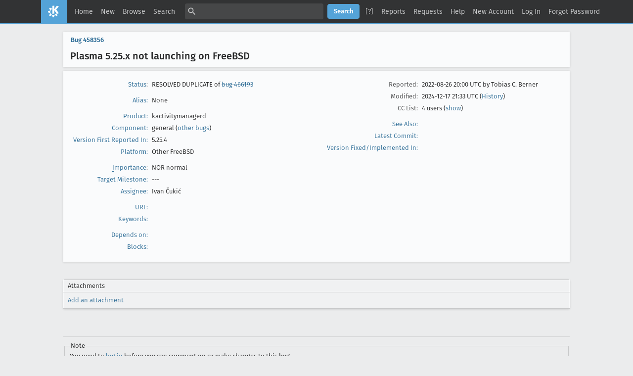

--- FILE ---
content_type: text/html; charset=UTF-8
request_url: https://bugs.kde.org/show_bug.cgi?id=458356
body_size: 9514
content:
<!DOCTYPE html>
<html lang="en">
  <head>
    <title>458356 &ndash; Plasma 5.25.x not launching on FreeBSD</title>

      <meta http-equiv="Content-Type" content="text/html; charset=UTF-8">

<link href="data/assets/fe103e1d07ead6b677654933d23775ce.css?1747334285" rel="stylesheet" type="text/css">



    
<script type="text/javascript" src="data/assets/a7c2f3a028f17a9aa60f56dc9d6e732d.js?1747334285"></script>

    <script type="text/javascript">
    <!--
        YAHOO.namespace('bugzilla');
        YAHOO.util.Event.addListener = function (el, sType, fn, obj, overrideContext) {
               if ( ("onpagehide" in window || YAHOO.env.ua.gecko) && sType === "unload") { sType = "pagehide"; };
               var capture = ((sType == "focusin" || sType == "focusout") && !YAHOO.env.ua.ie) ? true : false;
               return this._addListener(el, this._getType(sType), fn, obj, overrideContext, capture);
         };
        if ( "onpagehide" in window || YAHOO.env.ua.gecko) {
            YAHOO.util.Event._simpleRemove(window, "unload", 
                                           YAHOO.util.Event._unload);
        }
        
        function unhide_language_selector() { 
            YAHOO.util.Dom.removeClass(
                'lang_links_container', 'bz_default_hidden'
            ); 
        } 
        YAHOO.util.Event.onDOMReady(unhide_language_selector);

        
        var BUGZILLA = {
            param: {
                cookiepath: '\/',
                maxusermatches: 5
            },
            constant: {
                COMMENT_COLS: 80
            },
            string: {
                

                attach_desc_required:
                    "You must enter a Description for this attachment.",
                component_required:
                    "You must select a Component for this bug.",
                description_required:
                    "You must enter a Description for this bug.",
                short_desc_required:
                    "You must enter a Summary for this bug.",
                version_required:
                    "You must select a Version for this bug."
            }
              , api_token: ''
        };

    if (history && history.replaceState) {
      if(!document.location.href.match(/show_bug\.cgi/)) {
        history.replaceState( null,
                             "458356 – Plasma 5.25.x not launching on FreeBSD",
                             "show_bug.cgi?id=458356" );
        document.title = "458356 – Plasma 5.25.x not launching on FreeBSD";
      }
      if (document.location.href.match(/show_bug\.cgi\?.*list_id=/)) {
        var href = document.location.href;
        href = href.replace(/[\?&]+list_id=(\d+|cookie)/, '');
        history.replaceState(null, "458356 – Plasma 5.25.x not launching on FreeBSD", href);
      }
    }
    YAHOO.util.Event.onDOMReady(function() {
      initDirtyFieldTracking();

    });
    // -->
    </script>
<script type="text/javascript" src="data/assets/daf5e0fb6826e6a35280e622913f0c4a.js?1747334285"></script>

    

    
    <link rel="search" type="application/opensearchdescription+xml"
                       title="KDE Bugtracking System" href="./search_plugin.cgi">
    <link rel="apple-touch-icon" sizes="180x180" href="https://kde.org/apple-touch-icon.png">
    <link rel="icon" type="image/png" sizes="32x32" href="https://kde.org/favicon-32x32.png">
    <link rel="icon" type="image/png" sizes="16x16" href="https://kde.org/favicon-16x16.png">
    <link rel="mask-icon" href="https://kde.org/safari-pinned-tab.svg" color="#1f99f3">
  </head>

  <body 
        class="bugs-kde-org
                 bz_bug
                 bz_status_RESOLVED
                 bz_product_kactivitymanagerd
                 bz_component_general
                 bz_bug_458356 yui-skin-sam">

  <div id="header"><div id="banner">
  </div>

    <div id="titles">
      <span id="title">KDE Bugtracking System &ndash; Bug&nbsp;458356</span>

        <span id="subtitle" class="subheader">Plasma 5.25.x not launching on FreeBSD</span>

        <span id="information" class="header_addl_info">Last modified: 2024-12-17 21:33:55 UTC</span>
    </div>


    <div id="common_links"><ul class="links">
  <li><a href="./">Home</a></li>
  <li><span class="separator">| </span><a href="enter_bug.cgi">New</a></li>
  <li><span class="separator">| </span><a href="describecomponents.cgi">Browse</a></li>
  <li><span class="separator">| </span><a href="query.cgi">Search</a></li>

  <li class="form">
    <span class="separator">| </span>
    <form action="buglist.cgi" method="get"
        onsubmit="if (this.quicksearch.value == '')
                  { alert('Please enter one or more search terms first.');
                    return false; } return true;">
    <input type="hidden" id="no_redirect_top" name="no_redirect" value="0">
    <script type="text/javascript">
      if (history && history.replaceState) {
        var no_redirect = document.getElementById("no_redirect_top");
        no_redirect.value = 1;
      }
    </script>
    <input class="txt" type="text" id="quicksearch_top" name="quicksearch" 
           title="Quick Search" value="">
    <input class="btn" type="submit" value="Search" 
           id="find_top"></form>
  <a href="page.cgi?id=quicksearch.html" title="Quicksearch Help">[?]</a></li>

  <li><span class="separator">| </span><a href="report.cgi">Reports</a></li>

  <li>
      <span class="separator">| </span>
        <a href="request.cgi">Requests</a></li>


  <li>
        <span class="separator">| </span>
        <a href="https://bugzilla.readthedocs.org/en/5.0/using/understanding.html" target="_blank">Help</a>
      </li>
    
      <li id="new_account_container_top">
        <span class="separator">| </span>
        <a href="createaccount.cgi">New&nbsp;Account</a>
      </li>

    <li id="mini_login_container_top">
  <span class="separator">| </span>
  <a id="login_link_top" href="show_bug.cgi?id=458356&amp;GoAheadAndLogIn=1"
     onclick="return show_mini_login_form('_top')">Log In</a>

  <form action="show_bug.cgi?id=458356" method="POST"
        class="mini_login bz_default_hidden"
        id="mini_login_top">
    <input id="Bugzilla_login_top" required
           name="Bugzilla_login" class="bz_login"
        type="email" placeholder="Email Address">
    <input class="bz_password" name="Bugzilla_password" type="password"
           id="Bugzilla_password_top" required
           placeholder="Password">
    <input type="hidden" name="Bugzilla_login_token"
           value="">
    <input type="submit" name="GoAheadAndLogIn" value="Log in"
            id="log_in_top">
    <a href="#" onclick="return hide_mini_login_form('_top')">[x]</a>
  </form>
</li>


  <li id="forgot_container_top">
    <span class="separator">| </span>
    <a id="forgot_link_top" href="show_bug.cgi?id=458356&amp;GoAheadAndLogIn=1#forgot"
       onclick="return show_forgot_form('_top')">Forgot Password</a>
    <form action="token.cgi" method="post" id="forgot_form_top"
          class="mini_forgot bz_default_hidden">
      <label for="login_top">Login:</label>
      <input name="loginname" size="20" id="login_top" required
          type="email" placeholder="Your Email Address">
      <input id="forgot_button_top" value="Reset Password" type="submit">
      <input type="hidden" name="a" value="reqpw">
      <input type="hidden" id="token_top" name="token"
             value="1768512490-eF7ckxqbiIm_FGZTdnQmJzrF4JeldWBnNXvEBx2-uwE">
      <a href="#" onclick="return hide_forgot_form('_top')">[x]</a>
    </form>
  </li>
</ul>
    </div>
  </div>

  <div id="bugzilla-body">


<script type="text/javascript">
<!--

//-->
</script>

<form name="changeform" id="changeform" method="post" action="process_bug.cgi">

  <input type="hidden" name="delta_ts" value="2024-12-17 21:33:55">
  <input type="hidden" name="id" value="458356">
  <input type="hidden" name="token" value="1768512490-AjdhArhuwGgDu-Cujop3s9ndAY43nHZfrOK8dtE3c4M">
<div class="bz_short_desc_container edit_form">
     <a href="show_bug.cgi?id=458356"><b>Bug&nbsp;458356</b></a> <span id="summary_container" class="bz_default_hidden">
      - <span id="short_desc_nonedit_display">Plasma 5.25.x not launching on FreeBSD</span>
     </span>

    <div id="summary_input"><span class="field_label "
    id="field_label_short_desc">


  <a 
      title="The bug summary is a short sentence which succinctly describes what the bug is about."
      class="field_help_link"
      href="page.cgi?id=fields.html#short_desc"
  >Summary:</a>

</span>Plasma 5.25.x not launching on FreeBSD
    </div>
  </div>
  <script type="text/javascript">
    hideEditableField('summary_container',
                      'summary_input',
                      'summary_edit_action',
                      'short_desc',
                      'Plasma 5.25.x not launching on FreeBSD' );
  </script>
  <table class="edit_form">
    <tr>
      
      <td id="bz_show_bug_column_1" class="bz_show_bug_column">     
        <table>
          <tr>
    <th class="field_label">
      <a href="page.cgi?id=fields.html#bug_status">Status</a>:
    </th>
    <td id="bz_field_status">
      <span id="static_bug_status">RESOLVED
          DUPLICATE
            of <a class="bz_bug_link 
          bz_status_RESOLVED  bz_closed"
   title="RESOLVED FIXED - Plasmashell sometimes tries to load before kactivitymanagerd has finished loading, and fails"
   href="show_bug.cgi?id=466193">bug 466193</a>
      </span>
    </td>
  </tr>
<tr>
    <td colspan="2" class="bz_section_spacer"></td>
  </tr>
<tr><th class="field_label "
    id="field_label_alias">


  <a 
      title="A short, unique name assigned to a bug in order to assist with looking it up and referring to it in other places in Bugzilla."
      class="field_help_link"
      href="page.cgi?id=fields.html#alias"
  >Alias:</a>

</th>
    <td>
        None
    </td>
  </tr>
<tr>
    <td colspan="2" class="bz_section_spacer"></td>
  </tr>
<tr><th class="field_label "
    id="field_label_product">


  <a 
      title="Bugs are categorised into Products and Components. Select a Classification to narrow down this list."
      class="field_help_link"
      href="describecomponents.cgi"
  >Product:</a>

</th>
  <td class="field_value "
      id="field_container_product" >kactivitymanagerd

</td>
    </tr>

    
    <tr class="bz_default_hidden"><th class="field_label "
    id="field_label_classification">


  <a 
      title="Bugs are categorised into Classifications, Products and Components. classifications is the top-level categorisation."
      class="field_help_link"
      href="page.cgi?id=fields.html#classification"
  >Classification:</a>

</th>
  <td class="field_value "
      id="field_container_classification" >Unmaintained

</td>
    </tr>
        
    
    
    <tr><th class="field_label "
    id="field_label_component">


  <a 
      title="Components are second-level categories; each belongs to a particular Product. Select a Product to narrow down this list."
      class="field_help_link"
      href="describecomponents.cgi?product=kactivitymanagerd"
  >Component:</a>

</th>
  <td class="field_value "
      id="field_container_component" >general

  (<a href="buglist.cgi?component=general&amp;product=kactivitymanagerd&amp;bug_status=__open__"
      target="_blank">other bugs</a>)
</td>
    </tr>
    <tr><th class="field_label "
    id="field_label_version">


  <a 
      title="The version field defines the version of the software the bug was found in."
      class="field_help_link"
      href="page.cgi?id=fields.html#version"
  >Version First Reported In:</a>

</th>
<td>5.25.4
  </td>
    </tr>
        
    
        
    <tr><th class="field_label "
    id="field_label_rep_platform">


  <a 
      title="The hardware platform the bug was observed on. Note: When searching, selecting the option &quot;All&quot; only finds bugs whose value for this field is literally the word &quot;All&quot;."
      class="field_help_link"
      href="page.cgi?id=fields.html#rep_platform"
  >Platform:</a>

</th>
      <td class="field_value">Other
        FreeBSD
      </td>
    </tr>
          <tr>
    <td colspan="2" class="bz_section_spacer"></td>
  </tr>
          
          <tr>
      <th class="field_label">
        <label  accesskey="i">
          <a href="page.cgi?id=fields.html#importance"><u>I</u>mportance</a></label>:
      </th>
      <td>NOR
       normal
      </td>
    </tr>

      <tr><th class="field_label "
    id="field_label_target_milestone">


  <a 
      title="The Target Milestone field is used to define when the bug is expected to be fixed."
      class="field_help_link"
      href="page.cgi?id=fields.html#target_milestone"
  >Target Milestone:</a>

</th><td>---
  </td>
      </tr>
          
          <tr><th class="field_label "
    id="field_label_assigned_to">


  <a 
      title="The person in charge of resolving the bug."
      class="field_help_link"
      href="page.cgi?id=fields.html#assigned_to"
  >Assignee:</a>

</th>
      <td><span class="vcard"><span class="fn">Ivan Čukić</span>
</span>
      </td>
    </tr>

    <script type="text/javascript">
      assignToDefaultOnChange(['product', 'component'],
        'ivan.cukic\x40kde.org',
        '');
    </script>
          <tr>
    <td colspan="2" class="bz_section_spacer"></td>
  </tr>
          <tr><th class="field_label "
    id="field_label_bug_file_loc">


  <a 
      title="Bugs can have a URL associated with them - for example, a pointer to a web site where the problem is seen."
      class="field_help_link"
      href="page.cgi?id=fields.html#bug_file_loc"
  >URL:</a>

</th>
    <td>
      <span id="bz_url_input_area">
      </span>
    </td>
  </tr>


    <tr><th class="field_label "
    id="field_label_keywords">


  <a 
      title="You can add keywords from a defined list to bugs, in order to easily identify and group them."
      class="field_help_link"
      href="describekeywords.cgi"
  >Keywords:</a>

</th>
  <td class="field_value "
      id="field_container_keywords" >

</td>
    </tr>
          <tr>
    <td colspan="2" class="bz_section_spacer"></td>
  </tr>

          
<tr><th class="field_label "
    id="field_label_dependson">


  <a 
      title="The bugs listed here must be resolved before this bug can be resolved."
      class="field_help_link"
      href="page.cgi?id=fields.html#dependson"
  >Depends on:</a>

</th>

  <td>
    <span id="dependson_input_area">
    </span>

  </td>
  </tr>
  
  <tr><th class="field_label "
    id="field_label_blocked">


  <a 
      title="This bug must be resolved before the bugs listed in this field can be resolved."
      class="field_help_link"
      href="page.cgi?id=fields.html#blocked"
  >Blocks:</a>

</th>

  <td>
    <span id="blocked_input_area">
    </span>

  </td>
  </tr>
          
        </table>
      </td>
      <td>
        <div class="bz_column_spacer">&nbsp;</div>
      </td>
      
      <td id="bz_show_bug_column_2" class="bz_show_bug_column">
        <table>
        <tr>
    <th class="field_label">
      Reported:
    </th>
    <td>2022-08-26 20:00 UTC by <span class="vcard"><span class="fn">Tobias C. Berner</span>
</span>
    </td>
  </tr>
  
  <tr>
    <th class="field_label">
      Modified:
    </th>
    <td>2024-12-17 21:33 UTC
      (<a href="show_activity.cgi?id=458356">History</a>)
    </td>
  
  </tr>
<tr>
      <th class="field_label">
        <label  accesskey="a">
          CC List:
        </label>
      </th>
      <td>4 
          users
          <span id="cc_edit_area_showhide_container" class="bz_default_hidden">
            (<a href="#" id="cc_edit_area_showhide">show</a>)
          </span>
        <div id="cc_edit_area">
          <br>
            <select id="cc" multiple="multiple" size="5" >
                <option value="a.samirh78">a.samirh78</option>
                <option value="grahamperrin">grahamperrin</option>
                <option value="nate">nate</option>
                <option value="plasma-bugs-null">plasma-bugs-null</option>
            </select>
        </div>
          <script type="text/javascript">
            hideEditableField( 'cc_edit_area_showhide_container', 
                               'cc_edit_area', 
                               'cc_edit_area_showhide', 
                               '', 
                               '');  
          </script>
      </td>
    </tr>

<tr>
    <td colspan="2" class="bz_section_spacer"></td>
  </tr>
<tr><th class="field_label "
    id="field_label_see_also">


  <a 
      title="This allows you to refer to bugs in other installations. You can enter a URL to a bug in the 'Add Bug URLs' field to note that that bug is related to this one. You can enter multiple URLs at once by separating them with whitespace. You should normally use this field to refer to bugs in other installations. For bugs in this installation, it is better to use the Depends on and Blocks fields."
      class="field_help_link"
      href="page.cgi?id=fields.html#see_also"
  >See Also:</a>

</th>
  <td class="field_value "
      id="field_container_see_also" >

</td>
    </tr> 
<tr>
      <th class="field_label "
    id="field_label_cf_commitlink">


  <a 
      title="A custom Free Text field in this installation of Bugzilla."
      class="field_help_link"
      href="page.cgi?id=fields.html#cf_commitlink"
  >Latest Commit:</a>

</th>
  <td class="field_value "
      id="field_container_cf_commitlink" >

</td>
    </tr>
    <tr>
      <th class="field_label "
    id="field_label_cf_versionfixedin">


  <a 
      title="A custom Free Text field in this installation of Bugzilla."
      class="field_help_link"
      href="page.cgi?id=fields.html#cf_versionfixedin"
  >Version Fixed/Implemented In:</a>

</th>
  <td class="field_value "
      id="field_container_cf_versionfixedin" >

</td>
    </tr>
    <tr>
      <th class="field_label  bz_hidden_field"
    id="field_label_cf_sentryurl">


  <a 
      title="URL to Sentry Crash Report on crash-reports.kde.org"
      class="field_help_link"
      href="page.cgi?id=fields.html#cf_sentryurl"
  >Sentry Crash Report:</a>

</th>
  <td class="field_value  bz_hidden_field"
      id="field_container_cf_sentryurl" >

</td>
    </tr>
<tr>
    <td colspan="2" class="bz_section_spacer"></td>
  </tr>



        </table>
      </td>
    </tr>
    <tr>
      <td colspan="3">
          <hr id="bz_top_half_spacer">
      </td>
    </tr>
  </table>

  <table id="bz_big_form_parts">
  <tr>
  <td>

    
<script type="text/javascript">
<!--
function toggle_display(link) {
    var table = document.getElementById("attachment_table");
    var view_all = document.getElementById("view_all");
    var hide_obsolete_url_parameter = "&hide_obsolete=1";
    // Store current height for scrolling later
    var originalHeight = table.offsetHeight;
    var rows = YAHOO.util.Dom.getElementsByClassName(
        'bz_tr_obsolete', 'tr', table);

    for (var i = 0; i < rows.length; i++) {
        bz_toggleClass(rows[i], 'bz_default_hidden');
    }

    if (YAHOO.util.Dom.hasClass(rows[0], 'bz_default_hidden')) {
        link.innerHTML = "Show Obsolete";
        view_all.href = view_all.href + hide_obsolete_url_parameter 
    }
    else {
        link.innerHTML = "Hide Obsolete";
        view_all.href = view_all.href.replace(hide_obsolete_url_parameter,"");
    }

    var newHeight = table.offsetHeight;
    // This scrolling makes the window appear to not move at all.
    window.scrollBy(0, newHeight - originalHeight);

    return false;
}
//-->
</script>

<br>
<table id="attachment_table">
  <tr id="a0">
    <th colspan="2" class="left">
      Attachments
    </th>
  </tr>



  <tr class="bz_attach_footer">
    <td colspan="2">
        <a href="attachment.cgi?bugid=458356&amp;action=enter">Add an attachment</a>
    </td>
  </tr>
</table>
<br>
<div id="add_comment" class="bz_section_additional_comments">
      <table>
        <tr>
          <td>
            <fieldset>
              <legend>Note</legend>
              You need to
              <a href="show_bug.cgi?id=458356&amp;GoAheadAndLogIn=1">log in</a>
              before you can comment on or make changes to this bug.
            </fieldset>
          </td>
        </tr> 
      </table>
  </div>
  </td>
  <td>
  </td>
  </tr></table>

  
  <div id="comments"><script src="js/comments.js?1477425084" type="text/javascript">
</script>

<script type="text/javascript">
<!--
  /* Adds the reply text to the 'comment' textarea */
  function replyToComment(id, real_id, name) {
      var prefix = "(In reply to " + name + " from comment #" + id + ")\n";
      var replytext = "";
        /* pre id="comment_name_N" */
        var text_elem = document.getElementById('comment_text_'+id);
        var text = getText(text_elem);
        replytext = prefix + wrapReplyText(text);


      /* <textarea id="comment"> */
      var textarea = document.getElementById('comment');
      if (textarea.value != replytext) {
          textarea.value += replytext;
      }

      textarea.focus();
  } 
//-->
</script>


<!-- This auto-sizes the comments and positions the collapse/expand links 
     to the right. -->
<table class="bz_comment_table">
<tr>
<td>
<div id="c0" class="bz_comment bz_first_comment">

      <div class="bz_first_comment_head">


        <span class="bz_comment_number">
          <a 
             href="show_bug.cgi?id=458356#c0">Description</a>
        </span>

        <span class="bz_comment_user">
          <span class="vcard"><span class="fn">Tobias C. Berner</span>
</span>
        </span>

        <span class="bz_comment_user_images">
        </span>

        <span class="bz_comment_time">
          2022-08-26 20:00:51 UTC
        </span>

      </div>




<pre class="bz_comment_text">SUMMARY

It seems there is a change 5.25.x that makes plasma-shell not coming up properly on FreeBSD.

In the terminal, I can see 

```
Aborting shell load: The activity manager daemon (kactivitymanagerd) is not running.
```

STEPS TO REPRODUCE
1. Install KDE Plasma 5.25.4 on FreeBSD
2. execute startx


OBSERVED RESULT
Plasma shell startup starts (turning gear). 
But stays there for ever.




EXPECTED RESULT
Normal startup....


SOFTWARE/OS VERSIONS 
FreeBSD/KDE Plasma:  14-Current/5.25.4
(available in About System)
KDE Plasma Version:  5.25.4
KDE Frameworks Version: 5.97
Qt Version: 5.15.5

ADDITIONAL INFORMATION
Executing `plasmashell --replace` in the broken state gets you a working desktop.</pre>
    </div>

    <div id="c1" class="bz_comment">

      <div class="bz_comment_head">


        <span class="bz_comment_number">
          <a 
             href="show_bug.cgi?id=458356#c1">Comment 1</a>
        </span>

        <span class="bz_comment_user">
          <span class="vcard"><span class="fn">Graham Perrin</span>
</span>
        </span>

        <span class="bz_comment_user_images">
        </span>

        <span class="bz_comment_time">
          2022-08-28 12:00:21 UTC
        </span>

      </div>




<pre class="bz_comment_text">Thank you, 

(In reply to Tobias C. Berner from <a href="show_bug.cgi?id=458356#c0">comment #0</a>)

<span class="quote">&gt; … Executing `plasmashell --replace` in the broken state …</span >

Should this have a similar effect? 

pkill plasmashell &amp;&amp; plasmashell

I sometimes run that (with KRunner) if the desktop does not appear following a round of updates. On this occasion, it did not have the required effect, however things seemed to be OK after simply logging out then in. 

----

Operating System: FreeBSD 14.0
KDE Plasma Version: 5.24.6
KDE Frameworks Version: 5.97.0
Qt Version: 5.15.5
Kernel Version: 14.0-CURRENT (64-bit)
Graphics Platform: X11
Memory: 15.9 GiB of RAM
Graphics Processor: AMD TURKS

% uname -aKU
FreeBSD mowa219-gjp4-8570p-freebsd 14.0-CURRENT FreeBSD 14.0-CURRENT #19 main-n257401-82493ff7007a: Tue Aug 16 05:16:20 BST 2022     grahamperrin&#64;mowa219-gjp4-8570p-freebsd:/usr/obj/usr/src/amd64.amd64/sys/GENERIC-NODEBUG amd64 1400065 1400065
% 

– I'm aware that 1400065 is slightly outdated, I'll update.</pre>
    </div>

    <div id="c2" class="bz_comment">

      <div class="bz_comment_head">


        <span class="bz_comment_number">
          <a 
             href="show_bug.cgi?id=458356#c2">Comment 2</a>
        </span>

        <span class="bz_comment_user">
          <span class="vcard"><span class="fn">Graham Perrin</span>
</span>
        </span>

        <span class="bz_comment_user_images">
        </span>

        <span class="bz_comment_time">
          2022-08-29 01:02:45 UTC
        </span>

      </div>




<pre class="bz_comment_text">Please ignore my <a href="show_bug.cgi?id=458356#c1">comment #1</a> –

<span class="quote">&gt; KDE Plasma Version: 5.24.6</span >

– I didn't realise until after posting, the version in my case is inferior. Apologies for the noise.</pre>
    </div>

    <div id="c3" class="bz_comment">

      <div class="bz_comment_head">


        <span class="bz_comment_number">
          <a 
             href="show_bug.cgi?id=458356#c3">Comment 3</a>
        </span>

        <span class="bz_comment_user">
          <span class="vcard"><span class="fn">Ahmad Samir</span>
</span>
        </span>

        <span class="bz_comment_user_images">
        </span>

        <span class="bz_comment_time">
          2022-08-30 18:56:52 UTC
        </span>

      </div>




<pre class="bz_comment_text">Does moving ~/.local/share/kactivitymanagerd (before starting plasmashell), make any difference?</pre>
    </div>

    <div id="c4" class="bz_comment">

      <div class="bz_comment_head">


        <span class="bz_comment_number">
          <a 
             href="show_bug.cgi?id=458356#c4">Comment 4</a>
        </span>

        <span class="bz_comment_user">
          <span class="vcard"><span class="fn">Tobias C. Berner</span>
</span>
        </span>

        <span class="bz_comment_user_images">
        </span>

        <span class="bz_comment_time">
          2022-09-02 09:19:10 UTC
        </span>

      </div>




<pre class="bz_comment_text">Moin moin 

I could verify that the kactivitymangerd process is up and running (in the broken state):
<span class="quote">&gt; ps ax | grep kactivitymanagerd</span >
3723  -  S     0:00.10 /usr/local/lib/libexec/kactivitymanagerd

It also provides the DBus interface:
<span class="quote">&gt; /usr/local/lib/qt5/bin/qdbus  org.kde.ActivityManager                                                                                                                                          </span >
/
/ActivityManager
/ActivityManager/Activities
/ActivityManager/Features
/ActivityManager/Resources
/ActivityManager/Resources/Linking
/ActivityManager/Resources/Scoring
/MainApplication
/SLC
/Templates
/org
/org/kde
/org/kde/ActivityManager
/runner</pre>
    </div>

    <div id="c5" class="bz_comment">

      <div class="bz_comment_head">


        <span class="bz_comment_number">
          <a 
             href="show_bug.cgi?id=458356#c5">Comment 5</a>
        </span>

        <span class="bz_comment_user">
          <span class="vcard"><span class="fn">Tobias C. Berner</span>
</span>
        </span>

        <span class="bz_comment_user_images">
        </span>

        <span class="bz_comment_time">
          2022-09-02 09:21:56 UTC
        </span>

      </div>




<pre class="bz_comment_text">(In reply to Ahmad Samir from <a href="show_bug.cgi?id=458356#c3">comment #3</a>)
<span class="quote">&gt; Does moving ~/.local/share/kactivitymanagerd (before starting plasmashell),
&gt; make any difference?</span >

Moin moin 

No difference, unfortunately.

mfg Tobias</pre>
    </div>

    <div id="c6" class="bz_comment">

      <div class="bz_comment_head">


        <span class="bz_comment_number">
          <a 
             href="show_bug.cgi?id=458356#c6">Comment 6</a>
        </span>

        <span class="bz_comment_user">
          <span class="vcard"><span class="fn">Tobias C. Berner</span>
</span>
        </span>

        <span class="bz_comment_user_images">
        </span>

        <span class="bz_comment_time">
          2022-09-16 17:52:08 UTC
        </span>

      </div>




<pre class="bz_comment_text">&#64;Ivan, could you point me to any possible fix for this? Or where I might start to bisect the issue?</pre>
    </div>

    <div id="c7" class="bz_comment">

      <div class="bz_comment_head">


        <span class="bz_comment_number">
          <a 
             href="show_bug.cgi?id=458356#c7">Comment 7</a>
        </span>

        <span class="bz_comment_user">
          <span class="vcard"><span class="fn">Ivan Čukić</span>
</span>
        </span>

        <span class="bz_comment_user_images">
        </span>

        <span class="bz_comment_time">
          2022-09-16 18:27:12 UTC
        </span>

      </div>




<pre class="bz_comment_text">What does it mean kactivitymanagerd is running 'in the broken state'?

Are you able to run 
qdbus org.kde.ActivityManager /ActivityManager/Activities ListActivities 
and get something?

If you got the result, and you do
qdbus org.kde.ActivityManager /ActivityManager/Activities AddActivity &quot;TestActivity&quot;
does ListActivities return one item more?

If all these work, try out
kactivities-cli --list-activities
and see if it gives a normal output.</pre>
    </div>

    <div id="c8" class="bz_comment">

      <div class="bz_comment_head">


        <span class="bz_comment_number">
          <a 
             href="show_bug.cgi?id=458356#c8">Comment 8</a>
        </span>

        <span class="bz_comment_user">
          <span class="vcard"><span class="fn">Tobias C. Berner</span>
</span>
        </span>

        <span class="bz_comment_user_images">
        </span>

        <span class="bz_comment_time">
          2022-09-16 18:39:18 UTC
        </span>

      </div>




<pre class="bz_comment_text">This is the output after the commands:

<span class="quote">&gt; qdbus-qt5 org.kde.ActivityManager /ActivityManager/Activities ListActivities'</span >
29c58aa6-6cee-4a30-a39f-848fd9c41311
9aa45efa-e1ea-4c73-81d6-a7bf58913125

<span class="quote">&gt; qdbus-qt5 org.kde.ActivityManager /ActivityManager/Activities AddActivity TestActivity'</span >
a3cba20c-27fa-41fd-82ad-618add682f7d

<span class="quote">&gt; kactivities-cli --list-activities</span >
[CURRENT] 29c58aa6-6cee-4a30-a39f-848fd9c41311 Standard ()
[RUNNING] 9aa45efa-e1ea-4c73-81d6-a7bf58913125 TestActivity ()
[RUNNING] a3cba20c-27fa-41fd-82ad-618add682f7d TestActivity ()</pre>
    </div>

    <div id="c9" class="bz_comment">

      <div class="bz_comment_head">


        <span class="bz_comment_number">
          <a 
             href="show_bug.cgi?id=458356#c9">Comment 9</a>
        </span>

        <span class="bz_comment_user">
          <span class="vcard"><span class="fn">Tobias C. Berner</span>
</span>
        </span>

        <span class="bz_comment_user_images">
        </span>

        <span class="bz_comment_time">
          2022-09-16 18:40:13 UTC
        </span>

      </div>




<pre class="bz_comment_text">(In reply to Ivan Čukić from <a href="show_bug.cgi?id=458356#c7">comment #7</a>)
<span class="quote">&gt; What does it mean kactivitymanagerd is running 'in the broken state'?</span >

That the shell-startup claims &quot;kactivity-managerd&quot; is not running, but the dbus-service seems to be present, so it seems to be running .</pre>
    </div>

    <div id="c10" class="bz_comment">

      <div class="bz_comment_head">


        <span class="bz_comment_number">
          <a 
             href="show_bug.cgi?id=458356#c10">Comment 10</a>
        </span>

        <span class="bz_comment_user">
          <span class="vcard"><span class="fn">Ivan Čukić</span>
</span>
        </span>

        <span class="bz_comment_user_images">
        </span>

        <span class="bz_comment_time">
          2022-09-16 18:58:16 UTC
        </span>

      </div>




<pre class="bz_comment_text">Ok, so it is functioning properly, is just plasma that doesn't see it from what I can tell. When you're in a window like Konsole, press Alt+F3 to show the KWin menu, do you have the activities submenu there?

The only time when I saw something similar to this was when somehow one application had access to one dbus service, and another application to another dbus service, so they didn't see each other.</pre>
    </div>

    <div id="c11" class="bz_comment">

      <div class="bz_comment_head">


        <span class="bz_comment_number">
          <a 
             href="show_bug.cgi?id=458356#c11">Comment 11</a>
        </span>

        <span class="bz_comment_user">
          <span class="vcard"><span class="fn">Tobias C. Berner</span>
</span>
        </span>

        <span class="bz_comment_user_images">
        </span>

        <span class="bz_comment_time">
          2022-09-16 19:06:53 UTC
        </span>

      </div>




<pre class="bz_comment_text">(In reply to Ivan Čukić from <a href="show_bug.cgi?id=458356#c10">comment #10</a>)
<span class="quote">&gt; Ok, so it is functioning properly, is just plasma that doesn't see it from
&gt; what I can tell. When you're in a window like Konsole, press Alt+F3 to show
&gt; the KWin menu, do you have the activities submenu there?</span >

Yes, the menu seems to be present and populated:
<a href="https://people.freebsd.org/~tcberner/patches/kactivity-menu.png">https://people.freebsd.org/~tcberner/patches/kactivity-menu.png</a></pre>
    </div>

    <div id="c12" class="bz_comment">

      <div class="bz_comment_head">


        <span class="bz_comment_number">
          <a 
             href="show_bug.cgi?id=458356#c12">Comment 12</a>
        </span>

        <span class="bz_comment_user">
          <span class="vcard"><span class="fn">Tobias C. Berner</span>
</span>
        </span>

        <span class="bz_comment_user_images">
        </span>

        <span class="bz_comment_time">
          2022-09-29 15:01:40 UTC
        </span>

      </div>




<pre class="bz_comment_text">(In reply to Ivan Čukić from <a href="show_bug.cgi?id=458356#c10">comment #10</a>)
<span class="quote">&gt; Ok, so it is functioning properly, is just plasma that doesn't see it from
&gt; what I can tell. When you're in a window like Konsole, press Alt+F3 to show
&gt; the KWin menu, do you have the activities submenu there?
&gt; 
&gt; The only time when I saw something similar to this was when somehow one
&gt; application had access to one dbus service, and another application to
&gt; another dbus service, so they didn't see each other.</span >

&#64;ivan, any idea on how to resolve the issue?</pre>
    </div>

    <div id="c13" class="bz_comment">

      <div class="bz_comment_head">


        <span class="bz_comment_number">
          <a 
             href="show_bug.cgi?id=458356#c13">Comment 13</a>
        </span>

        <span class="bz_comment_user">
          <span class="vcard"><span class="fn">Ivan Čukić</span>
</span>
        </span>

        <span class="bz_comment_user_images">
        </span>

        <span class="bz_comment_time">
          2022-09-29 19:39:47 UTC
        </span>

      </div>




<pre class="bz_comment_text">Were you able to check if kwin and plasma are running somehow in different environments? I'm not a BSD guy, I can't really help there.

You could patch plasma to log somewhere the list of dbus services it sees after the message that kamd is not found for debugging purposes. To see why it thinks kamd is not there.</pre>
    </div>

    <div id="c14" class="bz_comment">

      <div class="bz_comment_head">


        <span class="bz_comment_number">
          <a 
             href="show_bug.cgi?id=458356#c14">Comment 14</a>
        </span>

        <span class="bz_comment_user">
          <span class="vcard"><span class="fn">Nate Graham</span>
</span>
        </span>

        <span class="bz_comment_user_images">
        </span>

        <span class="bz_comment_time">
          2024-12-17 21:33:55 UTC
        </span>

      </div>




<pre class="bz_comment_text">

*** This bug has been marked as a duplicate of <a class="bz_bug_link 
          bz_status_RESOLVED  bz_closed"
   title="RESOLVED FIXED - Plasmashell sometimes tries to load before kactivitymanagerd has finished loading, and fails"
   href="show_bug.cgi?id=466193">bug 466193</a> ***</pre>
    </div>


  

</td>
<td>
</td>
</tr></table>
  </div>
        

</form>

<hr>
<ul class="related_actions">
    <li><a href="show_bug.cgi?format=multiple&amp;id=458356">Format For Printing</a></li>
    <li>&nbsp;-&nbsp;<a href="show_bug.cgi?ctype=xml&amp;id=458356">XML</a></li>
    <li>&nbsp;-&nbsp;<a href="enter_bug.cgi?cloned_bug_id=458356">Clone This Bug</a></li>
    
    <li>&nbsp;-&nbsp;<a href="#">Top of page </a></li>
    </ul>

<br>
</div>

    <div id="footer">
      <div class="intro"></div>
<ul id="useful-links">
  <li id="links-actions"><ul class="links">
  <li><a href="./">Home</a></li>
  <li><span class="separator">| </span><a href="enter_bug.cgi">New</a></li>
  <li><span class="separator">| </span><a href="describecomponents.cgi">Browse</a></li>
  <li><span class="separator">| </span><a href="query.cgi">Search</a></li>

  <li class="form">
    <span class="separator">| </span>
    <form action="buglist.cgi" method="get"
        onsubmit="if (this.quicksearch.value == '')
                  { alert('Please enter one or more search terms first.');
                    return false; } return true;">
    <input type="hidden" id="no_redirect_bottom" name="no_redirect" value="0">
    <script type="text/javascript">
      if (history && history.replaceState) {
        var no_redirect = document.getElementById("no_redirect_bottom");
        no_redirect.value = 1;
      }
    </script>
    <input class="txt" type="text" id="quicksearch_bottom" name="quicksearch" 
           title="Quick Search" value="">
    <input class="btn" type="submit" value="Search" 
           id="find_bottom"></form>
  <a href="page.cgi?id=quicksearch.html" title="Quicksearch Help">[?]</a></li>

  <li><span class="separator">| </span><a href="report.cgi">Reports</a></li>

  <li>
      <span class="separator">| </span>
        <a href="request.cgi">Requests</a></li>


  <li>
        <span class="separator">| </span>
        <a href="https://bugzilla.readthedocs.org/en/5.0/using/understanding.html" target="_blank">Help</a>
      </li>
    
      <li id="new_account_container_bottom">
        <span class="separator">| </span>
        <a href="createaccount.cgi">New&nbsp;Account</a>
      </li>

    <li id="mini_login_container_bottom">
  <span class="separator">| </span>
  <a id="login_link_bottom" href="show_bug.cgi?id=458356&amp;GoAheadAndLogIn=1"
     onclick="return show_mini_login_form('_bottom')">Log In</a>

  <form action="show_bug.cgi?id=458356" method="POST"
        class="mini_login bz_default_hidden"
        id="mini_login_bottom">
    <input id="Bugzilla_login_bottom" required
           name="Bugzilla_login" class="bz_login"
        type="email" placeholder="Email Address">
    <input class="bz_password" name="Bugzilla_password" type="password"
           id="Bugzilla_password_bottom" required
           placeholder="Password">
    <input type="hidden" name="Bugzilla_login_token"
           value="">
    <input type="submit" name="GoAheadAndLogIn" value="Log in"
            id="log_in_bottom">
    <a href="#" onclick="return hide_mini_login_form('_bottom')">[x]</a>
  </form>
</li>


  <li id="forgot_container_bottom">
    <span class="separator">| </span>
    <a id="forgot_link_bottom" href="show_bug.cgi?id=458356&amp;GoAheadAndLogIn=1#forgot"
       onclick="return show_forgot_form('_bottom')">Forgot Password</a>
    <form action="token.cgi" method="post" id="forgot_form_bottom"
          class="mini_forgot bz_default_hidden">
      <label for="login_bottom">Login:</label>
      <input name="loginname" size="20" id="login_bottom" required
          type="email" placeholder="Your Email Address">
      <input id="forgot_button_bottom" value="Reset Password" type="submit">
      <input type="hidden" name="a" value="reqpw">
      <input type="hidden" id="token_bottom" name="token"
             value="1768512490-eF7ckxqbiIm_FGZTdnQmJzrF4JeldWBnNXvEBx2-uwE">
      <a href="#" onclick="return hide_forgot_form('_bottom')">[x]</a>
    </form>
  </li>
</ul>
  </li>

  




  
</ul>

      <div class="outro"></div>
    </div>

  </body>
</html>